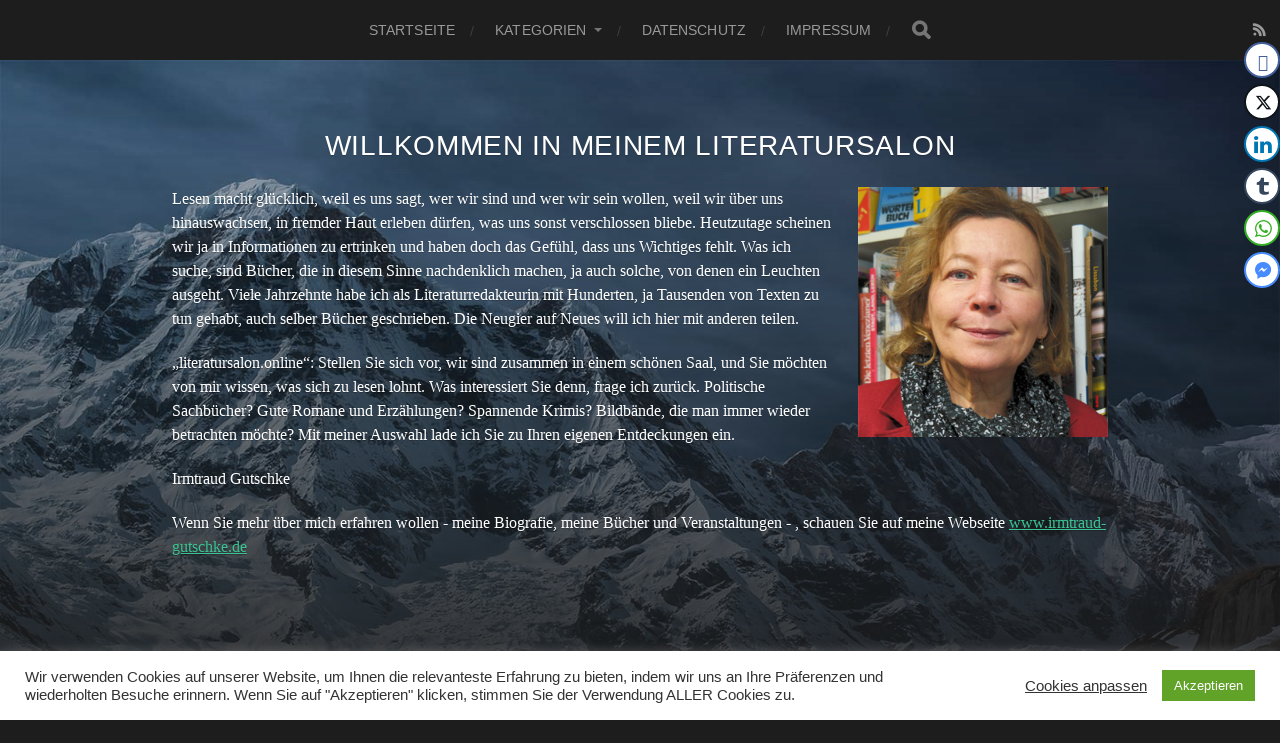

--- FILE ---
content_type: text/html; charset=UTF-8
request_url: https://www.literatursalon.online/tag/eisbaden/
body_size: 9058
content:
<!DOCTYPE html>
<html class="no-js" lang="de">
<head profile="https://gmpg.org/xfn/11">
<meta name="google-site-verification" content="qEzJ3_6jCyxtZc8EC2O83ufrvl5MG4dN6sch6fQHA74" />
<meta name="robots" content="index, follow, max-snippet:[120], max-image-preview:[standard]">
<meta http-equiv="Content-Type" content="text/html; charset=UTF-8" />
<meta name="viewport" content="width=device-width, initial-scale=1.0, maximum-scale=1.0, user-scalable=no" >
<meta name="description" content="<p>Lesen macht glücklich, weil es uns sagt, wer wir sind und wer wir sein wollen, weil wir über uns hinauswachsen, in fremder Haut erleben dürfen, was uns sonst verschlossen bliebe.</p>
" >
<title>Eisbaden &#8211; Literatursalon</title>
<meta name='robots' content='max-image-preview:large' />
<style>img:is([sizes="auto" i], [sizes^="auto," i]) { contain-intrinsic-size: 3000px 1500px }</style>
<script>document.documentElement.className = document.documentElement.className.replace("no-js","js");</script>
<link rel="alternate" type="application/rss+xml" title="Literatursalon &raquo; Feed" href="https://www.literatursalon.online/feed/" />
<link rel="alternate" type="application/rss+xml" title="Literatursalon &raquo; Kommentar-Feed" href="https://www.literatursalon.online/comments/feed/" />
<link rel="alternate" type="application/rss+xml" title="Literatursalon &raquo; Eisbaden Schlagwort-Feed" href="https://www.literatursalon.online/tag/eisbaden/feed/" />
<!-- <link rel='stylesheet' id='wp-block-library-css' href='https://www.literatursalon.online/wp-includes/css/dist/block-library/style.min.css?ver=6.7.2' type='text/css' media='all' /> -->
<link rel="stylesheet" type="text/css" href="//www.literatursalon.online/wp-content/cache/wpfc-minified/mjias1px/oqg6.css" media="all"/>
<style id='classic-theme-styles-inline-css' type='text/css'>
/*! This file is auto-generated */
.wp-block-button__link{color:#fff;background-color:#32373c;border-radius:9999px;box-shadow:none;text-decoration:none;padding:calc(.667em + 2px) calc(1.333em + 2px);font-size:1.125em}.wp-block-file__button{background:#32373c;color:#fff;text-decoration:none}
</style>
<style id='global-styles-inline-css' type='text/css'>
:root{--wp--preset--aspect-ratio--square: 1;--wp--preset--aspect-ratio--4-3: 4/3;--wp--preset--aspect-ratio--3-4: 3/4;--wp--preset--aspect-ratio--3-2: 3/2;--wp--preset--aspect-ratio--2-3: 2/3;--wp--preset--aspect-ratio--16-9: 16/9;--wp--preset--aspect-ratio--9-16: 9/16;--wp--preset--color--black: #1d1d1d;--wp--preset--color--cyan-bluish-gray: #abb8c3;--wp--preset--color--white: #fff;--wp--preset--color--pale-pink: #f78da7;--wp--preset--color--vivid-red: #cf2e2e;--wp--preset--color--luminous-vivid-orange: #ff6900;--wp--preset--color--luminous-vivid-amber: #fcb900;--wp--preset--color--light-green-cyan: #7bdcb5;--wp--preset--color--vivid-green-cyan: #00d084;--wp--preset--color--pale-cyan-blue: #8ed1fc;--wp--preset--color--vivid-cyan-blue: #0693e3;--wp--preset--color--vivid-purple: #9b51e0;--wp--preset--color--accent: #3bc492;--wp--preset--color--dark-gray: #555;--wp--preset--color--light-gray: #757575;--wp--preset--gradient--vivid-cyan-blue-to-vivid-purple: linear-gradient(135deg,rgba(6,147,227,1) 0%,rgb(155,81,224) 100%);--wp--preset--gradient--light-green-cyan-to-vivid-green-cyan: linear-gradient(135deg,rgb(122,220,180) 0%,rgb(0,208,130) 100%);--wp--preset--gradient--luminous-vivid-amber-to-luminous-vivid-orange: linear-gradient(135deg,rgba(252,185,0,1) 0%,rgba(255,105,0,1) 100%);--wp--preset--gradient--luminous-vivid-orange-to-vivid-red: linear-gradient(135deg,rgba(255,105,0,1) 0%,rgb(207,46,46) 100%);--wp--preset--gradient--very-light-gray-to-cyan-bluish-gray: linear-gradient(135deg,rgb(238,238,238) 0%,rgb(169,184,195) 100%);--wp--preset--gradient--cool-to-warm-spectrum: linear-gradient(135deg,rgb(74,234,220) 0%,rgb(151,120,209) 20%,rgb(207,42,186) 40%,rgb(238,44,130) 60%,rgb(251,105,98) 80%,rgb(254,248,76) 100%);--wp--preset--gradient--blush-light-purple: linear-gradient(135deg,rgb(255,206,236) 0%,rgb(152,150,240) 100%);--wp--preset--gradient--blush-bordeaux: linear-gradient(135deg,rgb(254,205,165) 0%,rgb(254,45,45) 50%,rgb(107,0,62) 100%);--wp--preset--gradient--luminous-dusk: linear-gradient(135deg,rgb(255,203,112) 0%,rgb(199,81,192) 50%,rgb(65,88,208) 100%);--wp--preset--gradient--pale-ocean: linear-gradient(135deg,rgb(255,245,203) 0%,rgb(182,227,212) 50%,rgb(51,167,181) 100%);--wp--preset--gradient--electric-grass: linear-gradient(135deg,rgb(202,248,128) 0%,rgb(113,206,126) 100%);--wp--preset--gradient--midnight: linear-gradient(135deg,rgb(2,3,129) 0%,rgb(40,116,252) 100%);--wp--preset--font-size--small: 14px;--wp--preset--font-size--medium: 20px;--wp--preset--font-size--large: 21px;--wp--preset--font-size--x-large: 42px;--wp--preset--font-size--normal: 16px;--wp--preset--font-size--larger: 26px;--wp--preset--spacing--20: 0.44rem;--wp--preset--spacing--30: 0.67rem;--wp--preset--spacing--40: 1rem;--wp--preset--spacing--50: 1.5rem;--wp--preset--spacing--60: 2.25rem;--wp--preset--spacing--70: 3.38rem;--wp--preset--spacing--80: 5.06rem;--wp--preset--shadow--natural: 6px 6px 9px rgba(0, 0, 0, 0.2);--wp--preset--shadow--deep: 12px 12px 50px rgba(0, 0, 0, 0.4);--wp--preset--shadow--sharp: 6px 6px 0px rgba(0, 0, 0, 0.2);--wp--preset--shadow--outlined: 6px 6px 0px -3px rgba(255, 255, 255, 1), 6px 6px rgba(0, 0, 0, 1);--wp--preset--shadow--crisp: 6px 6px 0px rgba(0, 0, 0, 1);}:where(.is-layout-flex){gap: 0.5em;}:where(.is-layout-grid){gap: 0.5em;}body .is-layout-flex{display: flex;}.is-layout-flex{flex-wrap: wrap;align-items: center;}.is-layout-flex > :is(*, div){margin: 0;}body .is-layout-grid{display: grid;}.is-layout-grid > :is(*, div){margin: 0;}:where(.wp-block-columns.is-layout-flex){gap: 2em;}:where(.wp-block-columns.is-layout-grid){gap: 2em;}:where(.wp-block-post-template.is-layout-flex){gap: 1.25em;}:where(.wp-block-post-template.is-layout-grid){gap: 1.25em;}.has-black-color{color: var(--wp--preset--color--black) !important;}.has-cyan-bluish-gray-color{color: var(--wp--preset--color--cyan-bluish-gray) !important;}.has-white-color{color: var(--wp--preset--color--white) !important;}.has-pale-pink-color{color: var(--wp--preset--color--pale-pink) !important;}.has-vivid-red-color{color: var(--wp--preset--color--vivid-red) !important;}.has-luminous-vivid-orange-color{color: var(--wp--preset--color--luminous-vivid-orange) !important;}.has-luminous-vivid-amber-color{color: var(--wp--preset--color--luminous-vivid-amber) !important;}.has-light-green-cyan-color{color: var(--wp--preset--color--light-green-cyan) !important;}.has-vivid-green-cyan-color{color: var(--wp--preset--color--vivid-green-cyan) !important;}.has-pale-cyan-blue-color{color: var(--wp--preset--color--pale-cyan-blue) !important;}.has-vivid-cyan-blue-color{color: var(--wp--preset--color--vivid-cyan-blue) !important;}.has-vivid-purple-color{color: var(--wp--preset--color--vivid-purple) !important;}.has-black-background-color{background-color: var(--wp--preset--color--black) !important;}.has-cyan-bluish-gray-background-color{background-color: var(--wp--preset--color--cyan-bluish-gray) !important;}.has-white-background-color{background-color: var(--wp--preset--color--white) !important;}.has-pale-pink-background-color{background-color: var(--wp--preset--color--pale-pink) !important;}.has-vivid-red-background-color{background-color: var(--wp--preset--color--vivid-red) !important;}.has-luminous-vivid-orange-background-color{background-color: var(--wp--preset--color--luminous-vivid-orange) !important;}.has-luminous-vivid-amber-background-color{background-color: var(--wp--preset--color--luminous-vivid-amber) !important;}.has-light-green-cyan-background-color{background-color: var(--wp--preset--color--light-green-cyan) !important;}.has-vivid-green-cyan-background-color{background-color: var(--wp--preset--color--vivid-green-cyan) !important;}.has-pale-cyan-blue-background-color{background-color: var(--wp--preset--color--pale-cyan-blue) !important;}.has-vivid-cyan-blue-background-color{background-color: var(--wp--preset--color--vivid-cyan-blue) !important;}.has-vivid-purple-background-color{background-color: var(--wp--preset--color--vivid-purple) !important;}.has-black-border-color{border-color: var(--wp--preset--color--black) !important;}.has-cyan-bluish-gray-border-color{border-color: var(--wp--preset--color--cyan-bluish-gray) !important;}.has-white-border-color{border-color: var(--wp--preset--color--white) !important;}.has-pale-pink-border-color{border-color: var(--wp--preset--color--pale-pink) !important;}.has-vivid-red-border-color{border-color: var(--wp--preset--color--vivid-red) !important;}.has-luminous-vivid-orange-border-color{border-color: var(--wp--preset--color--luminous-vivid-orange) !important;}.has-luminous-vivid-amber-border-color{border-color: var(--wp--preset--color--luminous-vivid-amber) !important;}.has-light-green-cyan-border-color{border-color: var(--wp--preset--color--light-green-cyan) !important;}.has-vivid-green-cyan-border-color{border-color: var(--wp--preset--color--vivid-green-cyan) !important;}.has-pale-cyan-blue-border-color{border-color: var(--wp--preset--color--pale-cyan-blue) !important;}.has-vivid-cyan-blue-border-color{border-color: var(--wp--preset--color--vivid-cyan-blue) !important;}.has-vivid-purple-border-color{border-color: var(--wp--preset--color--vivid-purple) !important;}.has-vivid-cyan-blue-to-vivid-purple-gradient-background{background: var(--wp--preset--gradient--vivid-cyan-blue-to-vivid-purple) !important;}.has-light-green-cyan-to-vivid-green-cyan-gradient-background{background: var(--wp--preset--gradient--light-green-cyan-to-vivid-green-cyan) !important;}.has-luminous-vivid-amber-to-luminous-vivid-orange-gradient-background{background: var(--wp--preset--gradient--luminous-vivid-amber-to-luminous-vivid-orange) !important;}.has-luminous-vivid-orange-to-vivid-red-gradient-background{background: var(--wp--preset--gradient--luminous-vivid-orange-to-vivid-red) !important;}.has-very-light-gray-to-cyan-bluish-gray-gradient-background{background: var(--wp--preset--gradient--very-light-gray-to-cyan-bluish-gray) !important;}.has-cool-to-warm-spectrum-gradient-background{background: var(--wp--preset--gradient--cool-to-warm-spectrum) !important;}.has-blush-light-purple-gradient-background{background: var(--wp--preset--gradient--blush-light-purple) !important;}.has-blush-bordeaux-gradient-background{background: var(--wp--preset--gradient--blush-bordeaux) !important;}.has-luminous-dusk-gradient-background{background: var(--wp--preset--gradient--luminous-dusk) !important;}.has-pale-ocean-gradient-background{background: var(--wp--preset--gradient--pale-ocean) !important;}.has-electric-grass-gradient-background{background: var(--wp--preset--gradient--electric-grass) !important;}.has-midnight-gradient-background{background: var(--wp--preset--gradient--midnight) !important;}.has-small-font-size{font-size: var(--wp--preset--font-size--small) !important;}.has-medium-font-size{font-size: var(--wp--preset--font-size--medium) !important;}.has-large-font-size{font-size: var(--wp--preset--font-size--large) !important;}.has-x-large-font-size{font-size: var(--wp--preset--font-size--x-large) !important;}
:where(.wp-block-post-template.is-layout-flex){gap: 1.25em;}:where(.wp-block-post-template.is-layout-grid){gap: 1.25em;}
:where(.wp-block-columns.is-layout-flex){gap: 2em;}:where(.wp-block-columns.is-layout-grid){gap: 2em;}
:root :where(.wp-block-pullquote){font-size: 1.5em;line-height: 1.6;}
</style>
<!-- <link rel='stylesheet' id='cookie-law-info-css' href='https://www.literatursalon.online/wp-content/plugins/cookie-law-info/legacy/public/css/cookie-law-info-public.css?ver=3.2.9' type='text/css' media='all' /> -->
<!-- <link rel='stylesheet' id='cookie-law-info-gdpr-css' href='https://www.literatursalon.online/wp-content/plugins/cookie-law-info/legacy/public/css/cookie-law-info-gdpr.css?ver=3.2.9' type='text/css' media='all' /> -->
<!-- <link rel='stylesheet' id='ssb-front-css-css' href='https://www.literatursalon.online/wp-content/plugins/simple-social-buttons/assets/css/front.css?ver=6.0.0' type='text/css' media='all' /> -->
<link rel="stylesheet" type="text/css" href="//www.literatursalon.online/wp-content/cache/wpfc-minified/6zwymvdk/oqg6.css" media="all"/>
<style id='ssb-front-css-inline-css' type='text/css'>
div.simplesocialbuttons.simplesocialbuttons-float-right-center {
top: 25%}
</style>
<!-- <link rel='stylesheet' id='hitchcock_fontawesome-css' href='https://www.literatursalon.online/wp-content/themes/hitchcock/assets/fonts/font-awesome/css/font-awesome.css?ver=99.99.99' type='text/css' media='all' /> -->
<!-- <link rel='stylesheet' id='hitchcock_style-css' href='https://www.literatursalon.online/wp-content/themes/hitchcock/style.css?ver=99.99.99' type='text/css' media='all' /> -->
<link rel="stylesheet" type="text/css" href="//www.literatursalon.online/wp-content/cache/wpfc-minified/2qysl1e4/oqg6.css" media="all"/>
<script src='//www.literatursalon.online/wp-content/cache/wpfc-minified/lcqbfve8/oqg6.js' type="text/javascript"></script>
<!-- <script type="text/javascript" src="https://www.literatursalon.online/wp-includes/js/jquery/jquery.min.js?ver=3.7.1" id="jquery-core-js"></script> -->
<!-- <script type="text/javascript" src="https://www.literatursalon.online/wp-includes/js/jquery/jquery-migrate.min.js?ver=3.4.1" id="jquery-migrate-js"></script> -->
<script type="text/javascript" id="cookie-law-info-js-extra">
/* <![CDATA[ */
var Cli_Data = {"nn_cookie_ids":[],"cookielist":[],"non_necessary_cookies":[],"ccpaEnabled":"1","ccpaRegionBased":"","ccpaBarEnabled":"","strictlyEnabled":["necessary","obligatoire"],"ccpaType":"ccpa_gdpr","js_blocking":"","custom_integration":"","triggerDomRefresh":"","secure_cookies":""};
var cli_cookiebar_settings = {"animate_speed_hide":"500","animate_speed_show":"500","background":"#FFF","border":"#b1a6a6c2","border_on":"","button_1_button_colour":"#61a229","button_1_button_hover":"#4e8221","button_1_link_colour":"#fff","button_1_as_button":"1","button_1_new_win":"","button_2_button_colour":"#333","button_2_button_hover":"#292929","button_2_link_colour":"#444","button_2_as_button":"","button_2_hidebar":"","button_3_button_colour":"#3566bb","button_3_button_hover":"#2a5296","button_3_link_colour":"#fff","button_3_as_button":"1","button_3_new_win":"","button_4_button_colour":"#000","button_4_button_hover":"#000000","button_4_link_colour":"#333333","button_4_as_button":"","button_7_button_colour":"#61a229","button_7_button_hover":"#4e8221","button_7_link_colour":"#fff","button_7_as_button":"1","button_7_new_win":"","font_family":"inherit","header_fix":"","notify_animate_hide":"1","notify_animate_show":"","notify_div_id":"#cookie-law-info-bar","notify_position_horizontal":"right","notify_position_vertical":"bottom","scroll_close":"","scroll_close_reload":"","accept_close_reload":"1","reject_close_reload":"1","showagain_tab":"1","showagain_background":"#fff","showagain_border":"#000","showagain_div_id":"#cookie-law-info-again","showagain_x_position":"100px","text":"#333333","show_once_yn":"","show_once":"10000","logging_on":"","as_popup":"","popup_overlay":"1","bar_heading_text":"","cookie_bar_as":"banner","popup_showagain_position":"bottom-right","widget_position":"left"};
var log_object = {"ajax_url":"https:\/\/www.literatursalon.online\/wp-admin\/admin-ajax.php"};
/* ]]> */
</script>
<script src='//www.literatursalon.online/wp-content/cache/wpfc-minified/s844b7s/oqg6.js' type="text/javascript"></script>
<!-- <script type="text/javascript" src="https://www.literatursalon.online/wp-content/plugins/cookie-law-info/legacy/public/js/cookie-law-info-public.js?ver=3.2.9" id="cookie-law-info-js"></script> -->
<script type="text/javascript" id="cookie-law-info-ccpa-js-extra">
/* <![CDATA[ */
var ccpa_data = {"opt_out_prompt":"M\u00f6chtest du dich wirklich abmelden?","opt_out_confirm":"Best\u00e4tigen","opt_out_cancel":"Abbrechen"};
/* ]]> */
</script>
<script src='//www.literatursalon.online/wp-content/cache/wpfc-minified/lkegv6eh/vsg9.js' type="text/javascript"></script>
<!-- <script type="text/javascript" src="https://www.literatursalon.online/wp-content/plugins/cookie-law-info/legacy/admin/modules/ccpa/assets/js/cookie-law-info-ccpa.js?ver=3.2.9" id="cookie-law-info-ccpa-js"></script> -->
<!-- <script type="text/javascript" src="https://www.literatursalon.online/wp-content/themes/hitchcock/assets/js/flexslider.js?ver=99.99.99" id="hitchcock_flexslider-js"></script> -->
<!-- <script type="text/javascript" src="https://www.literatursalon.online/wp-content/themes/hitchcock/assets/js/doubletaptogo.js?ver=99.99.99" id="hitchcock_doubletaptogo-js"></script> -->
<!-- <script type="text/javascript" src="https://www.literatursalon.online/wp-content/themes/hitchcock/assets/js/global.js?ver=99.99.99" id="hitchcock_global-js"></script> -->
<link rel="https://api.w.org/" href="https://www.literatursalon.online/wp-json/" /><link rel="alternate" title="JSON" type="application/json" href="https://www.literatursalon.online/wp-json/wp/v2/tags/1590" /><link rel="EditURI" type="application/rsd+xml" title="RSD" href="https://www.literatursalon.online/xmlrpc.php?rsd" />
<meta name="generator" content="WordPress 6.7.2" />
<style media="screen">
/*inline margin*/
/*margin-digbar*/
div[class*="simplesocialbuttons-float"].simplesocialbuttons.simplesocial-round-icon button{
margin: ;
}
</style>
<link rel="icon" href="https://www.literatursalon.online/wp-content/uploads/2020/06/cropped-book-25155_1280-32x32.png" sizes="32x32" />
<link rel="icon" href="https://www.literatursalon.online/wp-content/uploads/2020/06/cropped-book-25155_1280-192x192.png" sizes="192x192" />
<link rel="apple-touch-icon" href="https://www.literatursalon.online/wp-content/uploads/2020/06/cropped-book-25155_1280-180x180.png" />
<meta name="msapplication-TileImage" content="https://www.literatursalon.online/wp-content/uploads/2020/06/cropped-book-25155_1280-270x270.png" />
<style type="text/css" id="wp-custom-css">
.header.section-inner {
width: 100%;
max-width: 1040px;
}
.blog-description {
text-align: left;
}
.irmtraud {
float: right;
width: 250px;
margin-left: 25px;
margin-bottom: 25px;
}
.featured-media img {
width: 40%;
padding-top: 25px;
}
.post-content{
font-size:16px;
}
.leftBanner {
display: none;
}
.leftBanner > img {
width: 120px;
}
@media screen and (min-width: 1310px) {
.leftBanner {
display: block;
position: fixed;
z-index: 2;
top: 75px;
left: 10px;
}
}		</style>
</head>
<body class="archive tag tag-eisbaden tag-1590">
<a class="skip-link button" href="#site-content">Skip to the content</a>
<div class="navigation">
<div class="section-inner">
<ul class="main-menu">
<li id="menu-item-37" class="menu-item menu-item-type-custom menu-item-object-custom menu-item-37"><a href="/">Startseite</a></li>
<li id="menu-item-36" class="menu-item menu-item-type-custom menu-item-object-custom menu-item-has-children menu-item-36"><a href="#">Kategorien</a>
<ul class="sub-menu">
<li id="menu-item-68" class="menu-item menu-item-type-taxonomy menu-item-object-category menu-item-68"><a href="https://www.literatursalon.online/category/romane-und-erzaehlungen/">Romane und Erzählungen</a></li>
<li id="menu-item-22" class="menu-item menu-item-type-taxonomy menu-item-object-category menu-item-22"><a href="https://www.literatursalon.online/category/krimis/">Krimis</a></li>
<li id="menu-item-69" class="menu-item menu-item-type-taxonomy menu-item-object-category menu-item-69"><a href="https://www.literatursalon.online/category/sachbuecher/">Sachbücher</a></li>
<li id="menu-item-70" class="menu-item menu-item-type-taxonomy menu-item-object-category menu-item-70"><a href="https://www.literatursalon.online/category/ratgeber/">Ratgeber</a></li>
<li id="menu-item-67" class="menu-item menu-item-type-taxonomy menu-item-object-category menu-item-67"><a href="https://www.literatursalon.online/category/bildbaende/">Bildbände</a></li>
<li id="menu-item-21" class="menu-item menu-item-type-taxonomy menu-item-object-category menu-item-21"><a href="https://www.literatursalon.online/category/kinder-und-jugendbuecher/">Kinder- und Jugendbücher</a></li>
</ul>
</li>
<li id="menu-item-50" class="menu-item menu-item-type-post_type menu-item-object-page menu-item-privacy-policy menu-item-50"><a rel="privacy-policy" href="https://www.literatursalon.online/datenschutz/">Datenschutz</a></li>
<li id="menu-item-51" class="menu-item menu-item-type-post_type menu-item-object-page menu-item-51"><a href="https://www.literatursalon.online/impressum/">Impressum</a></li>
<li class="header-search">
<form method="get" class="search-form" id="search-form-6853fdd1974d5" action="https://www.literatursalon.online/">
<input type="search" class="search-field" placeholder="Suchformular" name="s" id="search-field-6853fdd1974d6" /> 
<button type="submit" class="search-button">
<span class="screen-reader-text">Search</span>
<div class="fa fw fa-search"></div>
</button>
</form>					</li>
<a target="_blank" href="/feed/" style="position:absolute;right:15px;" title="RSS Feed">
<i class="fas fa-rss"></i>
</a>
</ul>
</div><!-- .section-inner -->
<button type="button" class="nav-toggle">
<div class="bars">
<div class="bar"></div>
<div class="bar"></div>
<div class="bar"></div>
</div>
</button><!-- .nav-toggle -->
<div class="mobile-navigation">
<ul class="mobile-menu">
<li class="menu-item menu-item-type-custom menu-item-object-custom menu-item-37"><a href="/">Startseite</a></li>
<li class="menu-item menu-item-type-custom menu-item-object-custom menu-item-has-children menu-item-36"><a href="#">Kategorien</a>
<ul class="sub-menu">
<li class="menu-item menu-item-type-taxonomy menu-item-object-category menu-item-68"><a href="https://www.literatursalon.online/category/romane-und-erzaehlungen/">Romane und Erzählungen</a></li>
<li class="menu-item menu-item-type-taxonomy menu-item-object-category menu-item-22"><a href="https://www.literatursalon.online/category/krimis/">Krimis</a></li>
<li class="menu-item menu-item-type-taxonomy menu-item-object-category menu-item-69"><a href="https://www.literatursalon.online/category/sachbuecher/">Sachbücher</a></li>
<li class="menu-item menu-item-type-taxonomy menu-item-object-category menu-item-70"><a href="https://www.literatursalon.online/category/ratgeber/">Ratgeber</a></li>
<li class="menu-item menu-item-type-taxonomy menu-item-object-category menu-item-67"><a href="https://www.literatursalon.online/category/bildbaende/">Bildbände</a></li>
<li class="menu-item menu-item-type-taxonomy menu-item-object-category menu-item-21"><a href="https://www.literatursalon.online/category/kinder-und-jugendbuecher/">Kinder- und Jugendbücher</a></li>
</ul>
</li>
<li class="menu-item menu-item-type-post_type menu-item-object-page menu-item-privacy-policy menu-item-50"><a rel="privacy-policy" href="https://www.literatursalon.online/datenschutz/">Datenschutz</a></li>
<li class="menu-item menu-item-type-post_type menu-item-object-page menu-item-51"><a href="https://www.literatursalon.online/impressum/">Impressum</a></li>
</ul>
<form method="get" class="search-form" id="search-form-6853fdd197c97" action="https://www.literatursalon.online/">
<input type="search" class="search-field" placeholder="Suchformular" name="s" id="search-field-6853fdd197c98" /> 
<button type="submit" class="search-button">
<span class="screen-reader-text">Search</span>
<div class="fa fw fa-search"></div>
</button>
</form>			
</div><!-- .mobile-navigation -->
</div><!-- .navigation -->
<div class="header-image" style="background-image: url( https://www.literatursalon.online/wp-content/themes/hitchcock/assets/images/bg.jpg );"></div>
<div class="header section-inner">
<div class="blog-title">
<a href="https://www.literatursalon.online" rel="home">
Willkommen in meinem Literatursalon
</a>
</div>
<!--				<div class="blog-description"><p>Lesen macht glücklich, weil es uns sagt, wer wir sind und wer wir sein wollen, weil wir über uns hinauswachsen, in fremder Haut erleben dürfen, was uns sonst verschlossen bliebe.</p>
</div>
-->
<div class="blog-description content section-inner">
<img src="https://www.literatursalon.online/wp-content/uploads/2020/06/Irmtraud_Gutschke.jpg" title="Irmtraud_Gutschke" alt="Irmtraud_Gutschke" class="irmtraud" />
<p>
Lesen macht glücklich, weil es uns sagt, wer wir sind und wer wir sein wollen, weil wir über uns hinauswachsen, in fremder Haut erleben dürfen, was uns sonst
verschlossen bliebe. Heutzutage scheinen wir ja in Informationen zu ertrinken und haben doch das Gefühl, dass uns Wichtiges fehlt. Was ich suche, sind Bücher, 
die in diesem Sinne nachdenklich machen, ja auch solche, von denen ein Leuchten ausgeht. Viele Jahrzehnte habe ich als Literaturredakteurin mit Hunderten, 
ja Tausenden von Texten zu tun gehabt, auch selber Bücher geschrieben. Die Neugier auf Neues will ich hier mit anderen teilen.
</p>
<p>
„literatursalon.online“: Stellen Sie sich vor, wir sind zusammen in einem schönen Saal, und Sie möchten von mir wissen, was sich zu lesen lohnt. Was interessiert 
Sie denn, frage ich zurück. Politische Sachbücher? Gute Romane und Erzählungen? Spannende Krimis? Bildbände, die man immer wieder betrachten möchte? Mit meiner 
Auswahl lade ich Sie zu Ihren eigenen Entdeckungen ein.
</p>
<p>Irmtraud Gutschke</p>
<p>
Wenn Sie mehr über mich erfahren wollen - meine Biografie, meine Bücher und Veranstaltungen - , schauen Sie auf meine Webseite 
<a target="_blank" href="http://www.irmtraud-gutschke.de" title="www.irmtraud-gutschke.de">www.irmtraud-gutschke.de</a>
</p>
</div>
</div><!-- .header -->
<main id="site-content">
<div class="content section-inner">
<header class="archive-header">
<p class="archive-title-prefix">Schlagwort</p>
<h1 class="archive-title">Eisbaden</h1>
</header><!-- .archive-header -->
<div class="posts group" id="posts">
<a href="https://www.literatursalon.online/romane-und-erzaehlungen/katherine-may-ueberwintern/" id="post-1936" class="post post-1936 type-post status-publish format-standard has-post-thumbnail hentry category-romane-und-erzaehlungen tag-depression tag-eisbaden tag-insel-verlag tag-katherine-may tag-lebenskunst tag-ueberwintern tag-wohlfuehlbuch" style="background-image: url( https://www.literatursalon.online/wp-content/uploads/2023/01/91gYyCBH1lS-508x809.jpg );">
<div class="post-overlay">
<div class="archive-post-header">
<p class="archive-post-date">19. Januar 2023</p>
<h2 class="archive-post-title">Katherine May: Überwintern</h2>
</div>
</div>
</a><!-- .post -->			
</div><!-- .posts -->
</div><!-- .content -->
</main><!-- #site-content -->
<div class="credits section-inner">
<a href="https://www.mitteldeutscherverlag.de/wissenschaft/alle-titel-wissenschaft/gutschke,-irmtraud-das-versprechen-der-kraniche-detail" 
class="" target="_blank" rel="noreferrer noopener">
<img src="https://www.literatursalon.online/wp-content/uploads/2020/07/Das_Versprechen_der_Kraniche468x60px_v2.png" />
</a>
<p>&nbsp;</p>
<p>&copy; 2025 <a href="https://www.literatursalon.online">Literatursalon</a></p>
<a href="/wp-admin/">Login</a>
</div><!-- .credits -->
<!--googleoff: all--><div id="cookie-law-info-bar" data-nosnippet="true"><span><div class="cli-bar-container cli-style-v2"><div class="cli-bar-message">Wir verwenden Cookies auf unserer Website, um Ihnen die relevanteste Erfahrung zu bieten, indem wir uns an Ihre Präferenzen und wiederholten Besuche erinnern. Wenn Sie auf "Akzeptieren" klicken, stimmen Sie der Verwendung ALLER Cookies zu.</div><div class="cli-bar-btn_container"><a role='button' class="cli_settings_button" style="margin:0px 10px 0px 5px">Cookies anpassen</a><a role='button' data-cli_action="accept" id="cookie_action_close_header" class="medium cli-plugin-button cli-plugin-main-button cookie_action_close_header cli_action_button wt-cli-accept-btn">Akzeptieren</a></div></div></span></div><div id="cookie-law-info-again" data-nosnippet="true"><span id="cookie_hdr_showagain">Cookies Einstellungen anpassen</span></div><div class="cli-modal" data-nosnippet="true" id="cliSettingsPopup" tabindex="-1" role="dialog" aria-labelledby="cliSettingsPopup" aria-hidden="true">
<div class="cli-modal-dialog" role="document">
<div class="cli-modal-content cli-bar-popup">
<button type="button" class="cli-modal-close" id="cliModalClose">
<svg class="" viewBox="0 0 24 24"><path d="M19 6.41l-1.41-1.41-5.59 5.59-5.59-5.59-1.41 1.41 5.59 5.59-5.59 5.59 1.41 1.41 5.59-5.59 5.59 5.59 1.41-1.41-5.59-5.59z"></path><path d="M0 0h24v24h-24z" fill="none"></path></svg>
<span class="wt-cli-sr-only">Schließen</span>
</button>
<div class="cli-modal-body">
<div class="cli-container-fluid cli-tab-container">
<div class="cli-row">
<div class="cli-col-12 cli-align-items-stretch cli-px-0">
<div class="cli-privacy-overview">
<h4>Verwendung von Cookies auf literatursalon.online</h4>				<div class="cli-privacy-content">
<div class="cli-privacy-content-text">Diese Website verwendet Cookies, um Ihre Erfahrungen zu verbessern, während Sie durch die Website navigieren. Von diesen werden die als notwendig eingestuften Cookies auf Ihrem Browser gespeichert, da sie für das Funktionieren der Grundfunktionen der Website unerlässlich sind. Wir verwenden auch Cookies von Drittanbietern, die uns helfen zu analysieren und zu verstehen, wie Sie diese Website nutzen. Diese Cookies werden nur mit Ihrer Zustimmung in Ihrem Browser gespeichert. Sie haben auch die Möglichkeit, diese Cookies abzulehnen. Wenn Sie einige dieser Cookies ablehnen, kann sich dies jedoch auf Ihr Surfverhalten auswirken.</div>
</div>
<a class="cli-privacy-readmore" aria-label="Mehr anzeigen" role="button" data-readmore-text="Mehr anzeigen" data-readless-text="Weniger anzeigen"></a>			</div>
</div>
<div class="cli-col-12 cli-align-items-stretch cli-px-0 cli-tab-section-container">
<div class="cli-tab-section">
<div class="cli-tab-header">
<a role="button" tabindex="0" class="cli-nav-link cli-settings-mobile" data-target="necessary" data-toggle="cli-toggle-tab">
Notwendige Cookies							</a>
<div class="wt-cli-necessary-checkbox">
<input type="checkbox" class="cli-user-preference-checkbox"  id="wt-cli-checkbox-necessary" data-id="checkbox-necessary" checked="checked"  />
<label class="form-check-label" for="wt-cli-checkbox-necessary">Notwendige Cookies</label>
</div>
<span class="cli-necessary-caption">immer aktiv</span>
</div>
<div class="cli-tab-content">
<div class="cli-tab-pane cli-fade" data-id="necessary">
<div class="wt-cli-cookie-description">
Die folgenden Cookies sind Notwendig um die Kernfunktionalität der Webseite zu aktivieren.
<figure class="wp-block-table is-style-regular">
<table style="margin:0;font-size:12px">
<thead>
<tr>
<th>Name</th>
<th>Speicherdauer</th>
<th>Beschreibung</th>
</tr>
</thead>
<tbody>
<tr><td colspan="3">Cookies von Youtube</td></tr>
<tr>
<td> YSC </td>
<td>Sitzung</td>
<td>Dieses Cookie registriert eine eindeutige ID, um Statistiken des gesehenen Videos zu speichern.</td>
</tr>
<tr>
<td> PREF </td>
<td>8 Monate</td>
<td>Dieses Cookie registriert ebenfalls Ihre eindeutige ID. Google bekommt über PREF Statistiken, wie Sie YouTube-Videos auf unserer Webseite verwenden.</td>
</tr>
<tr>
<td> GPS </td>
<td>30 Minuten</td>
<td>Dieses Cookie registriert Ihre eindeutige ID auf mobilen Geräten, um den GPS-Standort zu tracken.</td>
</tr>
<tr>
<td> VISITOR_INFO1_LIVE </td>
<td>8 Monate</td>
<td>Dieses Cookie versucht die Bandbreite des Users auf unseren Webseiten (mit eingebautem YouTube-Video) zu schätzen.</td>
</tr>
<tr>
<td colspan="3">Weitere Cookies von YouTube, die gesetzt werden, wenn Sie mit Ihrem YouTube-Konto angemeldet sind:</td>
</tr>
<tr>
<td> APISID </td>
<td>2 Jahre</td>
<td>Dieses Cookie wird verwendet, um ein Profil über Ihre Interessen zu erstellen. Genützt werden die Daten für personalisierte Werbeanzeigen.</td>
</tr>
<tr>
<td> CONSENT </td>
<td>19 Jahre</td>
<td>Das Cookie speichert den Status der Zustimmung eines Users zur Nutzung unterschiedlicher Services von Google. CONSENT dient auch der Sicherheit, um User zu überprüfen und Userdaten vor unbefugten Angriffen zu schützen.</td>
</tr>
<tr>
<td> HSID </td>
<td>2 Jahre</td>
<td>Dieses Cookie wird verwendet, um ein Profil über Ihre Interessen zu erstellen. Diese Daten helfen personalisierte Werbung anzeigen zu können.</td>
</tr>
<tr>
<td> LOGIN_INFO </td>
<td>2 Jahre</td>
<td> In diesem Cookie werden Informationen über Ihre Login-Daten gespeichert.</td>
</tr>
<tr>
<td> SAPISID </td>
<td>2 Jahre</td>
<td>Dieses Cookie funktioniert, indem es Ihren Browser und Ihr Gerät eindeutig identifiziert. Es wird verwendet, um ein Profil über Ihre Interessen zu erstellen.</td>
</tr>
<tr>
<td> SID </td>
<td>2 Jahre</td>
<td>Dieses Cookie speichert Ihre Google-Konto-ID und Ihren letzten Anmeldezeitpunkt in digital signierter und verschlüsselter Form.</td>
</tr>
<tr>
<td> SIDCC </td>
<td>3 Monate</td>
<td>Dieses Cookie speichert Informationen, wie Sie die Webseite nutzen und welche Werbung Sie vor dem Besuch auf unserer Seite möglicherweise gesehen haben.</td>
</tr>
</tbody></table></figure>								</div>
</div>
</div>
</div>
</div>
</div>
</div>
</div>
<div class="cli-modal-footer">
<div class="wt-cli-element cli-container-fluid cli-tab-container">
<div class="cli-row">
<div class="cli-col-12 cli-align-items-stretch cli-px-0">
<div class="cli-tab-footer wt-cli-privacy-overview-actions">
<a id="wt-cli-privacy-save-btn" role="button" tabindex="0" data-cli-action="accept" class="wt-cli-privacy-btn cli_setting_save_button wt-cli-privacy-accept-btn cli-btn">SPEICHERN &amp; AKZEPTIEREN</a>
</div>
</div>
</div>
</div>
</div>
</div>
</div>
</div>
<div class="cli-modal-backdrop cli-fade cli-settings-overlay"></div>
<div class="cli-modal-backdrop cli-fade cli-popupbar-overlay"></div>
<!--googleon: all--><div class="simplesocialbuttons simplesocial-round-icon simplesocialbuttons-float-right-center post-1936 post  simplesocialbuttons-slide-no-animation">
<button class="simplesocial-fb-share"  rel="nofollow"  target="_blank"  aria-label="Facebook Share" data-href="https://www.facebook.com/sharer/sharer.php?u=https://www.literatursalon.online/romane-und-erzaehlungen/katherine-may-ueberwintern/" onClick="javascript:window.open(this.dataset.href, '', 'menubar=no,toolbar=no,resizable=yes,scrollbars=yes,height=600,width=600');return false;"><span class="simplesocialtxt">Facebook </span> </button>
<button class="simplesocial-twt-share"  rel="nofollow"  target="_blank"  aria-label="Twitter Share" data-href="https://twitter.com/intent/tweet?text=Katherine+May%3A+%C3%9Cberwintern&url=https://www.literatursalon.online/romane-und-erzaehlungen/katherine-may-ueberwintern/" onClick="javascript:window.open(this.dataset.href, '', 'menubar=no,toolbar=no,resizable=yes,scrollbars=yes,height=600,width=600');return false;"><span class="simplesocialtxt">Twitter</span> </button>
<button  rel="nofollow"  target="_blank"  class="simplesocial-linkedin-share" aria-label="LinkedIn Share" data-href="https://www.linkedin.com/sharing/share-offsite/?url=https://www.literatursalon.online/romane-und-erzaehlungen/katherine-may-ueberwintern/" onClick="javascript:window.open(this.dataset.href, '', 'menubar=no,toolbar=no,resizable=yes,scrollbars=yes,height=600,width=600');return false;"><span class="simplesocialtxt">LinkedIn</span></button>
<button class="simplesocial-tumblr-share"  rel="nofollow"  target="_blank"  aria-label="Tumblr Share" data-href="http://tumblr.com/widgets/share/tool?canonicalUrl=https%3A%2F%2Fwww.literatursalon.online%2Fromane-und-erzaehlungen%2Fkatherine-may-ueberwintern%2F" onClick="javascript:window.open(this.dataset.href, '', 'menubar=no,toolbar=no,resizable=yes,scrollbars=yes,height=600,width=600');return false;" ><span class="simplesocialtxt">Tumblr</span> </button>
<button onClick="javascript:window.open(this.dataset.href, '_blank' );return false;" class="simplesocial-whatsapp-share"  rel="nofollow"  target="_blank"  aria-label="WhatsApp Share" data-href="https://api.whatsapp.com/send?text=https://www.literatursalon.online/romane-und-erzaehlungen/katherine-may-ueberwintern/"><span class="simplesocialtxt">WhatsApp</span></button>
<button class="simplesocial-msng-share"  rel="nofollow"  target="_blank"  aria-label="Facebook Messenger Share" onClick="javascript:window.open( this.dataset.href, '_blank',  'menubar=no,toolbar=no,resizable=yes,scrollbars=yes,height=600,width=600' );return false;" data-href="http://www.facebook.com/dialog/send?app_id=891268654262273&redirect_uri=https%3A%2F%2Fwww.literatursalon.online%2Fromane-und-erzaehlungen%2Fkatherine-may-ueberwintern%2F&link=https%3A%2F%2Fwww.literatursalon.online%2Fromane-und-erzaehlungen%2Fkatherine-may-ueberwintern%2F&display=popup" ><span class="simplesocialtxt">Messenger</span></button> 
</div>
<script type="text/javascript" src="https://www.literatursalon.online/wp-content/plugins/simple-social-buttons/assets/js/frontend-blocks.js?ver=6.0.0" id="ssb-blocks-front-js-js"></script>
<script type="text/javascript" id="ssb-front-js-js-extra">
/* <![CDATA[ */
var SSB = {"ajax_url":"https:\/\/www.literatursalon.online\/wp-admin\/admin-ajax.php","fb_share_nonce":"c9e00fd007"};
/* ]]> */
</script>
<script type="text/javascript" src="https://www.literatursalon.online/wp-content/plugins/simple-social-buttons/assets/js/front.js?ver=6.0.0" id="ssb-front-js-js"></script>
</body>
</html><!-- WP Fastest Cache file was created in 0.182 seconds, on 19. June 2025 @ 14:08 -->